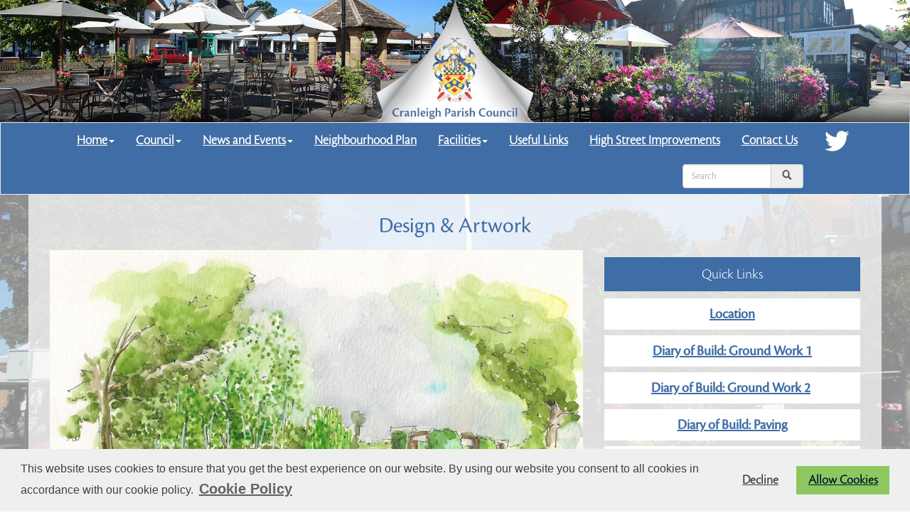

--- FILE ---
content_type: text/html; charset=utf-8
request_url: https://www.cranleigh-pc.gov.uk/Design_26003.aspx
body_size: 16154
content:





<!DOCTYPE html>
<html lang="en">



<head>

   <script type="text/javascript" src="https://ajax.googleapis.com/ajax/libs/jquery/1.11.1/jquery.min.js"></script>
   <script src="/_VirDir/BootStrap3-3-5/js/bootstrap.min.js"></script>
    

    

    <meta charset="utf-8">
    <meta http-equiv="X-UA-Compatible" content="IE=edge">
    <meta name="viewport" content="width=device-width, initial-scale=1">

    <!-- Bootstrap Core CSS -->
    <link href="/_virDir/BootStrap3-3-5/css/bootstrap.min.css" rel="stylesheet" />
    <link href="/_VirDir/BootStrap3-3-5/css/bootstrap-submenu.min.css" rel="stylesheet" />
    <link rel ='stylesheet' type='text/css' href='/_virDir/Templates/Bootstrap/Less/Main.less' />
    <link rel ='stylesheet' type='text/css' href='/_virDir/Templates/Bootstrap/Less/Caroussel.less' />

    <link rel="stylesheet" href="https://anijs.github.io/lib/anicollection/anicollection.css">

    <link href="https://cdnjs.cloudflare.com/ajax/libs/font-awesome/4.7.0/css/font-awesome.min.css" rel="stylesheet" media="all">



<!-- Meta Data  ================================================== -->
<title>Design - Cranleigh Parish Council</title><meta property='og:title' content='Design - Cranleigh Parish Council'/>



<script>
  (function(i,s,o,g,r,a,m){i['GoogleAnalyticsObject']=r;i[r]=i[r]||function(){
  (i[r].q=i[r].q||[]).push(arguments)},i[r].l=1*new Date();a=s.createElement(o),
  m=s.getElementsByTagName(o)[0];a.async=1;a.src=g;m.parentNode.insertBefore(a,m)
  })(window,document,'script','//www.google-analytics.com/analytics.js','ga');

  ga('create', 'UA-99134037-12', 'auto');
  ga('send', 'pageview');

</script>



<link href='/Sites/2386/_Layout/_favicon.png' rel='shortcut icon' />



<link rel ='stylesheet' type='text/css' href='/Sites/2386/_Layout/Layout.less' /><link rel ='stylesheet' type='text/css' href='/_virDir/Templates/Bootstrap/Less/NoReadMore.less' />

<div id="fb-root"></div>
<script>(function(d, s, id) {
  var js, fjs = d.getElementsByTagName(s)[0];
  if (d.getElementById(id)) return;
  js = d.createElement(s); js.id = id;
  js.src = "//connect.facebook.net/en_GB/sdk.js#xfbml=1&version=v2.8&appId=1604427599845288";
  fjs.parentNode.insertBefore(js, fjs);
}(document, 'script', 'facebook-jssdk'));</script>

<!-- HTML5 Shim and Respond.js IE8 support of HTML5 elements and media queries -->
    <!-- WARNING: Respond.js doesn't work if you view the page via file:// -->
    <!--[if lt IE 9]>
        <script src="https://oss.maxcdn.com/libs/html5shiv/3.7.0/html5shiv.js"></script>
        <script src="https://oss.maxcdn.com/libs/respond.js/1.4.2/respond.min.js"></script>
    <![endif]-->

    <script type="text/javascript">
        function ConfirmOnDelete()
        {
          if (confirm("Are you sure?")==true)
            return true;
          else
            return false;
        }
    </script>


<link rel="stylesheet" type="text/css" href="https://cdn.jsdelivr.net/npm/cookieconsent@3/build/cookieconsent.min.css" />

<script src="https://cdn.jsdelivr.net/npm/cookieconsent@3/build/cookieconsent.min.js" data-cfasync="false"></script>
<script>
window.cookieconsent.initialise({
  "palette": {
    "popup": {
      "background": "#efefef",
      "text": "#404040"
    },
    "button": {
      "background": "#8ec760",
      "text": "#00182e"
    }
  },
"type": "opt-out",
  "content": {
    "message": "This website uses cookies to ensure that you get the best experience on our website. By using our website you consent to all cookies in accordance with our cookie policy.",
    "dismiss": "I accept",
    "allow": "Allow Cookies",
    "link": "Cookie Policy",
    "href": "/_VirDir/CoreContents/cookies.aspx"
  }
});
</script>



    



      <style>
     #overlay {
  position: fixed; /* Sit on top of the page content */
  width: 100%; /* Full width (cover the whole page) */
  height: 100%; /* Full height (cover the whole page) */
  top: 0; 
  left: 0;
  right: 0;
  bottom: 0;
  background-color: rgba(0,0,0,0.9); /* Black background with opacity */
  z-index: 100; /* Specify a stack order in case you're using a different order for other elements */
  cursor: pointer; /* Add a pointer on hover */
}

          .OBHeading {
              color: white;
              font-size: 24pt;
              text-align: center;
          }

          .OBText {
                            color: white;
              font-size: 20pt;
              padding-bottom: 20px;
              padding-top: 20px;
 text-align: center;
          }

          .OBText1 {
                            color: white;
              font-size: 16pt;
              padding-bottom: 20px;
 text-align: center;
          }

    </style>


    <script>
$(document).on('click',"#overlay", function(e) {       
          $('#overlay').fadeOut();                
    });

</script>
</head>
<body id="page-top">
    <form name="aspnetForm" method="post" action="./Design_26003.aspx" id="aspnetForm">
<div>
<input type="hidden" name="__EVENTTARGET" id="__EVENTTARGET" value="" />
<input type="hidden" name="__EVENTARGUMENT" id="__EVENTARGUMENT" value="" />
<input type="hidden" name="__VIEWSTATE" id="__VIEWSTATE" value="/[base64]" />
</div>

<script type="text/javascript">
//<![CDATA[
var theForm = document.forms['aspnetForm'];
if (!theForm) {
    theForm = document.aspnetForm;
}
function __doPostBack(eventTarget, eventArgument) {
    if (!theForm.onsubmit || (theForm.onsubmit() != false)) {
        theForm.__EVENTTARGET.value = eventTarget;
        theForm.__EVENTARGUMENT.value = eventArgument;
        theForm.submit();
    }
}
//]]>
</script>


<script src="/WebResource.axd?d=RPPPMmwSKH3HPNIf3uYGxBBaShT6KmHkjGoCzqEvYRym33dsf6XeHWxTzXY1ZarK0RjXNXupkF1aALd7DynUUvFKS1HRE-ChK3UaIMuMi6k1&amp;t=638931769126588250" type="text/javascript"></script>


<script src="/ScriptResource.axd?d=nchb7goXyBLwklFKVJE4OkOCrm1qf_hxbyo9TGf16uLgLLH15O5oJsgRfb4MvwWAnO7qjNl-hr7IbFYovJvm2sx6MeOQ6Eh4L8D8JnJyaAX1onavh8WT7OdpV9L-CIXYuUfbY40hwqVJqzKHVJPiYA2&amp;t=51e37521" type="text/javascript"></script>
<script type="text/javascript">
//<![CDATA[
if (typeof(Sys) === 'undefined') throw new Error('ASP.NET Ajax client-side framework failed to load.');
//]]>
</script>

<script src="/ScriptResource.axd?d=7lMy8gyRehQE-iYHNgATnN4HMAw0qFZst0vhUXBQM_FI_QkagBncA2YkoKGC7ksrAfU4-h00uQfYff7kJNt09bLoSDH-460Q4K9SkoSalsw_e6n9vuiLw6oIwrSwFjjS-Als1p4FOd0qvoqFipcziA2&amp;t=51e37521" type="text/javascript"></script>
<div>

	<input type="hidden" name="__VIEWSTATEGENERATOR" id="__VIEWSTATEGENERATOR" value="5CAAA9B3" />
	<input type="hidden" name="__EVENTVALIDATION" id="__EVENTVALIDATION" value="/wEdAAWXFtNeIvD3AR4YwPRqhn3MpgFXZxSD7uNYHEvHPu6txF0iCAGtbaDYUWmpYyL62n95nkdA3uHrC1weauXEHyaEJkkvEWrH+iaBn5wCS7n25phOGUPVeFs3b92Yd9tdO5RiP/ft9BlJ8opfsfwg3tYl" />
</div>
        <script type="text/javascript">
//<![CDATA[
Sys.WebForms.PageRequestManager._initialize('ctl00$ScriptManager1', 'aspnetForm', [], [], [], 90, 'ctl00');
//]]>
</script>




        <div class='no-top-margin site-header'><div>

              <img src='/_Layout/Header/Header2.jpg'  class='headerImage center-block img-responsive'>


            </div></div>





           <nav class="navbar navbar-default">      
        <div class="container">
          <div class="navbar-header">
            <button type="button" class="navbar-toggle collapsed" data-toggle="collapse" data-target="#navbar" aria-expanded="false" aria-controls="navbar">
              <span class="sr-only">Toggle navigation</span>
              <span class="icon-bar"></span>
              <span class="icon-bar"></span>
              <span class="icon-bar"></span>
            </button>
     
          </div>
          <div id="navbar" class="navbar-collapse collapse">
            <ul class="nav navbar-nav">

             <li class='dropdown'><a href='/Home_14091.aspx' class='dropdown-toggle' data-toggle='dropdown' >Home<span Class='caret'></span></a><ul class='dropdown-menu' ><li><a href='/Home_14091.aspx'>Home</a></li><li><a href='/The_Cranleigh_Coat_of_Arms_15172.aspx'>The Cranleigh Coat of Arms</a></li><li><a href='/Ukraine_42251.aspx'>Ukraine</a></li></ul></li><li class='dropdown'><a href='/Council_14092.aspx' class='dropdown-toggle' data-toggle='dropdown' >Council<span Class='caret'></span></a><ul class='dropdown-menu' ><li><a href='/Council_14092.aspx'>Council</a></li><li><a href='/Councillors_14095.aspx'>Councillors</a></li><li><a href='/Council_Staff_15115.aspx'>Council Staff</a></li><li><a href='/Youth_Council_24976.aspx'>Youth Council</a></li><li class='dropdown-submenu'><a href='/Meetings_15096.aspx' class='dropdown-toggle navSubTitle'>Meetings<span Class=''></span></a><ul class='dropdown-menu' ><li><a href='/Meetings_15096.aspx'>Meetings</a></li><li><a href='/Full_Council_15104.aspx'>Full Council</a></li><li><a href='/Planning_Committee_15098.aspx'>Planning Committee</a></li><li><a href='/Finance_Committee_15099.aspx'>Finance Committee</a></li><li><a href='/Property__and__Asset_Committee_15100.aspx'>Property & Asset Committee</a></li><li><a href='/Neighbourhood_Plan_Committee_15101.aspx'>Neighbourhood Plan Committee</a></li><li><a href='/Personnel_Committee_15105.aspx'>Personnel Committee</a></li><li><a href='/Snoxhall_Fields_Charity_22168.aspx'>Snoxhall Fields Charity</a></li><li><a href='/Flood_Forum_25906.aspx'>Flood Forum</a></li><li><a href='/Climate_Change_30000.aspx'>Climate Change</a></li><li><a href='/Subject_Access_Request_Committee_50003.aspx'>Subject Access Request Committee</a></li></ul></li><li><a href='/Finance_15284.aspx'>Finance</a></li><li><a href='/Annual_Reports_15281.aspx'>Annual Reports</a></li><li><a href='/Complaints_and_Code_of_Conduct_15116.aspx'>Complaints and Code of Conduct</a></li><li><a href='/Policies_and_Other_Documents_15282.aspx'>Policies and Other Documents</a></li><li><a href='/Tenders_47946.aspx'>Tenders</a></li></ul></li><li class='dropdown'><a href='/News_and_Events_15103.aspx' class='dropdown-toggle' data-toggle='dropdown' >News and Events<span Class='caret'></span></a><ul class='dropdown-menu' ><li><a href='/News_and_Events_15103.aspx'>News and Events</a></li><li><a href='/Coronation_44719.aspx'>Coronation</a></li><li><a href='/Community_Noticeboards_15174.aspx'>Community Noticeboards</a></li></ul></li><li><a href='/Neighbourhood_Plan_15176.aspx'>Neighbourhood Plan</a></li><li class='dropdown'><a href='/Council_Facilities_16419.aspx' class='dropdown-toggle' data-toggle='dropdown' >Facilities<span Class='caret'></span></a><ul class='dropdown-menu' ><li><a href='/Council_Facilities_16419.aspx'>Facilities</a></li><li><a href='/Allotments_16567.aspx'>Allotments</a></li><li><a href='/Cemetery_16568.aspx'>Cemetery</a></li><li><a href='/Snoxhall_Fields_16569.aspx'>Snoxhall Fields</a></li><li class='dropdown-submenu'><a href='/Centenary_Garden_18824.aspx' class='dropdown-toggle navSubTitle'>Centenary Garden<span Class=''></span></a><ul class='dropdown-menu' ><li><a href='/Centenary_Garden_18824.aspx'>Centenary Garden</a></li><li><a href='/Location_18852.aspx'>Location</a></li><li><a href='/Diary_of_Build_Groundwork_1_22844.aspx'>Diary of Build: Groundwork 1</a></li><li><a href='/Diary_of_Build_Groundwork_2_18854.aspx'>Diary of Build: Groundwork 2</a></li><li><a href='/Diary_of_Build_Planting_23012.aspx'>Diary of Build: Planting</a></li><li><a href='/Diary_of_Build_Paving_23058.aspx'>Diary of Build: Paving</a></li><li><a href='/Diary_of_Build_Inner_Benches_23293.aspx'>Diary of Build: Inner Benches</a></li><li><a href='/Diary_of_Build_Outer_Benches_23294.aspx'>Diary of Build: Outer Benches</a></li><li><a href='/Diary_of_Build_Planting_24303.aspx'>Diary of Build: Planting</a></li><li><a href='/Diary_of_Build_Sheet_of_Dedication_24299.aspx'>Diary of Build: Sheet of Dedication</a></li><li><a href='/Diary_of_Build_The_Poppies_24302.aspx'>Diary of Build: The Poppies</a></li><li><a href='/The_Paper-Plate_Poppy_Hanging_24478.aspx'>The Paper-Plate Poppy Hanging</a></li><li><a href='/The_Opening_24514.aspx'>The Opening</a></li><li><a href='/The_Gateway_26002.aspx'>The Gateway</a></li><li><a href='/Design_26003.aspx'>Design</a></li><li><a href='/History_18851.aspx'>History</a></li><li><a href='/Listening_Project_18855.aspx'>Listening Project</a></li><li><a href='/Sponsorship_18856.aspx'>Sponsorship</a></li><li><a href='/Community_Consultation_18857.aspx'>Community Consultation</a></li><li><a href='/Our_Sponsors_20209.aspx'>Our Sponsors</a></li></ul></li><li><a href='/Village_Hall_16571.aspx'>Village Hall</a></li><li><a href='/Public_Toilets_16574.aspx'>Public Toilets</a></li><li><a href='/Tennis_Courts_18785.aspx'>Tennis Courts</a></li><li><a href='/Beryl_Harvey_Field_21676.aspx'>Beryl Harvey Field</a></li><li><a href='/Defibrillators_26934.aspx'>Defibrillators</a></li><li><a href='/Community_Speedwatch_40795.aspx'>Community Speedwatch</a></li><li><a href='/Little_Hearts_Nursery_40797.aspx'>Little Hearts Nursery</a></li><li><a href='/Pickleball_50140.aspx'>Pickleball</a></li><li><a href='/Snoxhall_Pavilion_52317.aspx'>Snoxhall Pavilion</a></li></ul></li><li><a href='/Useful_Links_15177.aspx'>Useful Links</a></li><li><a href='/High_Street_Improvements_47636.aspx'>High Street Improvements</a></li><li><a href='/Contact_Us_14094.aspx'>Contact Us</a></li>



                
            </ul>

              

<div class="navbar-form navbar-right" role="search">
       <div class="form-group">
          
        <div class="input-group">
            <a id="ctl00_ctl00_hypTwitter" href="http://twitter.com" target="_blank"><img src="/Sites/2386/_Layout/twitter.png" alt="Twitter" style="border-width:0px;" /></a>
            
             
            
         </div>


              
          
        </div>
  
  
</div>

<div class="navbar-form navbar-right" role="search">
    <div id="ctl00_ctl01_Panel1" onkeypress="javascript:return WebForm_FireDefaultButton(event, &#39;ctl00_ctl01_ImageButton1&#39;)">
	  
    <div class="form-group">
           
                     <div class="input-group">
                         <input name="ctl00$ctl01$txtQ" type="text" id="ctl00_ctl01_txtQ" title="Search" class="form-control" placeholder="Search" style="width:125px;" />
                          <div class="input-group-addon"><input type="image" name="ctl00$ctl01$ImageButton1" id="ctl00_ctl01_ImageButton1" src="_virDir/Graphics/Icons/Search.jpg" alt="Search Website" style="border-width:0px;" /></div>
                     </div>
                                  
          
        </div>
  
  
</div>
</div>



              </div><!--/.nav-collapse -->
        </div><!--/.container-fluid -->
      </nav>



        <div class="mainContents">
            
        

    


<div class="section-id18824">

<div class="id66924">
    <div class="container  compo-html  compo-id66924">




        <div class='row'><div class='compoTitle compo-title'><h2>Design & Artwork</h2></div></div>
<div class="row">

                        <input type="hidden" name="ctl00$cphMain$MultiLayout$ctl00$ctl00$hidC4Id" id="ctl00_cphMain_MultiLayout_ctl00_ctl00_hidC4Id" value="65969" />
            <input type="hidden" name="ctl00$cphMain$MultiLayout$ctl00$ctl00$hidC8Id" id="ctl00_cphMain_MultiLayout_ctl00_ctl00_hidC8Id" value="65970" />
            <div class='rteText col-sm-8 cp_cp8_4_8'>
            
                
                <img src="/_UserFiles/Images/Centenary%20Garden%20Images/Cranleigh%20Centenary%20Garden%20View%20copy.jpeg" border="0" alt="A painting of the artists impression of the garden" width="1000" height="357" />
<p>Initial Artist's Impression - Diego P&#233;rez Lop&#233;z</p>
<p>Actual Garden Design - Gwyn Bullen</p>
<p><img src="/_UserFiles/Images/Centenary%20Garden%20Images/Design%20Garden%20B%20Final%20copy.jpg" border="0" alt="Drawing of the actual garden design"  &gt;<="" p="" width="600" height="455" />
</p>
<p><img src="/_UserFiles/Images/Centenary%20Garden%20Images/Cranleigh%20Centenary%20Garden%20Detail%201%20copy.jpg" border="0" alt="painting of the view of the garden from the path " width="500" height="443" />&nbsp;<img src="/_UserFiles/Images/Centenary%20Garden%20Images/Cranleigh%20Centenary%20Garden%20Detail%202%20copy.jpg" border="0" alt="A painting of the view of the garden from the path" width="500" height="435"  &gt;&nbsp;&nbsp;<="" img="" />&nbsp;</p>
<p>View from path sketch - Brian Freeston&nbsp;</p>
<p><img src="/_UserFiles/Images/Centenary%20Garden%20Images/Centenary%20Garden%20View%20sketch.JPG" border="0" alt="A drawing of the path leading up to the circle in the garden" width="500" height="373" /></p>
<p>Design for the poppy sculpture - Gwyn Bullen</p>
<img src="/_UserFiles/Images/Centenary%20Garden%20Images/Design%20of%20poppy%20sculpture.jpg" border="0" alt="A drawing of the design of the poppy sculpture " width="500" height="539"  &gt;="" <="" p="" />&nbsp;
<p>Design of the front gate by Lee Golding, Cranleigh Village Blacksmith</p>
<p>&nbsp;<img src="/_UserFiles/Images/Centenary%20Garden%20Images/Front%20gate%20design.jpg" width="709" height="945" alt="The drawing design of the poppy metal gate " /></p>

                
                </div>


             <div class='rteText col-sm-4  cp_cp8_4_4'>

                <h6>Quick Links</h6>
<h5><a href="/Location_18852.aspx">Location</a></h5>
<h5><a href="/Diary_of_Build-_Groundwork_1_22844.aspx">Diary of Build: Ground Work 1</a></h5>
<h5><a href="/Diary_of_Build_Groundwork_2_18854.aspx">Diary of Build: Ground Work 2</a>&nbsp;</h5>
<h5><a href="/Diary_of_Build_Paving_23058.aspx">Diary of Build: Paving</a></h5>
<h5><a href="/Diary_of_Build_Inner_Benches_23293.aspx">Diary of Build: Inner Benches</a></h5>
<h5><a href="/Diary_of_Build_Outer_Benches_23294.aspx">Diary of Build: Outer Benches</a>&nbsp;</h5>
<h5><a href="/Diary_of_Build_Planting_24303.aspx">Diary of Build: Planting</a></h5>
<h5><a href="/Diary_of_Build_Sheet_of_Dedication_24299.aspx">Diary of Build: Sheet of Dedication</a>&nbsp;</h5>
<h5><a href="/Diary_of_Build_The_Poppies_24302.aspx">Diary of Build: The Poppies</a>&nbsp;</h5>
<h5><a href="/The_Opening_24478.aspx">The Paper-Plate Poppy Hanging &nbsp;</a></h5>
<h5><a href="/The_Opening_24514.aspx">The Opening</a></h5>
<h5><a href="/The_Gateway_26002.aspx">The Gateway</a>&nbsp;</h5>
<h5><a href="/Design_26003.aspx">Design and Artwork</a></h5>
<h5><a href="/History_18851.aspx">History</a></h5>
<h5><a href="/Listening_Project_18855.aspx">Listening Project</a></h5>
<h5><a href="/Sponsorship_18856.aspx">Sponsorship</a>&nbsp;</h5>
<h5><a href="/Our_Sponsors_20209.aspx">Our Wonderful Sponsors&nbsp;</a></h5>
<h5><a href="/Community_Consultation_18857.aspx">Community Consultation&nbsp;</a></h5>

                
                </div>

    </div>
                    

            </div>



</div>




<div class="container">
    <div class="row">
    



</div>
</div>

<div class="container">



    </div>
</div>

<div class="container">


    

    </div>




            
<div class="footer">
    <div class="container compo-footer">
        <div class="row">
  <!-- container cols -->
               

        

                           

        
         
        
  <div class="copyright">Vision Websites - 6-7 - New - &copy; Cranleigh Parish Council. All Rights Reserved. Design by <a href='http://www.VisionICT.com/' target='_blank' title='Vision ICT'>Vision ICT Ltd</a> - <a href='/Accessibility_Statement_32601.aspx'>Accessibility Statement</a> . </div>
</div>
        </div>
    </div>



            </div>

    <!-- Placed at the end of the document so the pages load faster -->

    <!-- IE10 viewport hack for Surface/desktop Windows 8 bug -->
    <script src="/_VirDir/BootStrap3-3-5/js/ie10-viewport-bug-workaround.js"></script>


    <script src="https://cdnjs.cloudflare.com/ajax/libs/jquery-easing/1.3/jquery.easing.min.js"></script>

    <!-- Plugin JavaScript -->
    <script src="/_VirDir/BootStrap3-3-5/js/bootstrap-submenu.min.js"></script>
    <script src="/_virDir/Templates/Bootstrap/js/scrollreveal.min.js"></script> 
    <script src="/_virDir/Templates/Bootstrap/js/Carousel.js"></script>
    <script src="/_virDir/Templates/Bootstrap/js/template.js"></script>

    <!-- AniJS Core File -->
    <script src="/_virDir/Templates/Bootstrap/js/anijs-min.js"></script>
    <script src="/_virDir/Templates/Bootstrap/js/anijs-helper-scrollreveal-min.js"></script>


    <script>
    $(document).ready(function(){
    	$('.dropdown-submenu > a').submenupicker();
    });
    </script>
        

    </form>
</body>
</html>


--- FILE ---
content_type: text/css; charset=utf-8
request_url: https://www.cranleigh-pc.gov.uk/Sites/2386/_Layout/Layout.less
body_size: 1156
content:
/* Default Colours for the website */
/* For curved edges in images and boxes  */
/* Drop shadows for  images and boxes*/
/* Set custom font for the File more than one */

@font-face {
  font-family: FontName1;
  /* Customise this name for each custom font */
  src: url(/Sites/2386/_Layout/Cronos-Light.ttf);
}
/* Set custom font for the File more than one */

@font-face {
  font-family: FontName2;
  src: url(/Sites/2386/_Layout/Cronos-Reg.ttf);
}
/*Will be the default font across the website*/

/*Main background image*/

body {
  background: url(/Sites/2386/_Layout/htmlBg.jpg) no-repeat center center fixed;
  -webkit-background-size: cover;
  -moz-background-size: cover;
  -o-background-size: cover;
  background-size: cover;
}
.mainContents {
  background: url(/Sites/2386/_Layout/mainContents.png) center;
  margin-top: -20px;
}
.site-header {
  background-color: white;
}
.heading h2 {
  font-size: 25pt;
  color: #615841;
}
.TownTitle {
  font-size: 45pt;
  text-transform: uppercase;
  color: #4a4b49;
}
/* font*/

body,
p,
div {
  font: 15pt FontName1;
  color: black;
  text-align: left;
}
/*Navigation customisation */

/*Main Background*/

.navbar {
  background-color: transparent;
  background: white url(/Sites/2386/_Layout/NavBackground.jpg) repeat-x;
  margin-left: auto;
  margin-right: auto;
  -webkit-border-radius: 0 0 0 0;
  -moz-border-radius: 0 0 0 0;
  border-radius: 0 0 0 0;
}
/*Nav Main font size*/

.navbar-default .navbar-nav > li > a {
  font-size: 14pt;
  color: white;
}
.navbar-default .navbar-nav > li > a:hover {
  font-size: 14pt;
  color: #ffe263;
}
/*Nav drop down*/

.navbar-default .dropdown-menu li a {
  font-size: 14pt;
  color: #3f6da5;
}
.navbar-default .dropdown-menu li a:hover {
  font-size: 14pt;
  color: #e41e18;
}
.navbar {
  background-color: #3f6da5;
}
.carousel {
  margin-top: 0px;
  margin-bottom: 10px;
}
.row {
  margin-top: 0px;
}
.compo-id152156 h6 {
  margin-top: -1px;
}
.compo-id152158 {
  margin-top: 20px;
}
.compo-id152158 h6 {
  margin-top: -1px;
}
.compo-id32844 {
  margin-top: 10px;
}
.compo-id32845 {
  margin-top: 10px;
}
.compo-id32847 {
  margin-top: 10px;
}
.compo-id32848 {
  margin-top: 10px;
}
.compo-footer {
  margin-top: 10px;
  margin-bottom: 10px;
  padding-top: 12px;
  padding-bottom: 12px;
  padding-left: 30px;
  padding-right: 20px;
  background-color: white;
}
/*Text alignment in the navigation */

.navbar .navbar-collapse {
  text-align: center;
}
/*Sub text styling*/

.nav-sub-text {
  font-size: 10pt;
}
@media (max-width: 767px) {
  .navbar-default .navbar-nav .open .dropdown-menu > li > a {
    color: white;
  }
  .navbar-default .navbar-nav .open .dropdown-menu > li > a:hover {
    color: #ffe263;
  }
}
/*Heading compo background color etc */

h1 .HeadingText {
  font: 24pt FontName2;
  color: green;
}
/*Compo Title styling*/

.compoTitle {
  margin-top: 15px;
  margin-bottom: 15px;
  padding-top: 10px;
  padding-bottom: 0px;
}
.compoTitle h2 {
  font: 24pt FontName2;
  color: #3f6da5;
  margin-top: 0px;
  margin-bottom: 0px;
}
/*Text colour*/

.bricks a h4,
.bricks a p {
  color: white;
  text-decoration: none;
  text-align: center;
  font-size: 16pt;
}
/*Hover over colour*/

.bricks a:hover h4,
.bricks a:hover p {
  color: white;
  text-decoration: none;
}
.brickWithBg .bricks-text {
  background-image: url(/Sites/2386/_Layout/BrickH4Bg.png);
  padding-top: 10px;
  padding-bottom: 5px;
  color: white;
  margin-left: 2px;
  margin-right: 2px;
  margin-top: 150px;
}
.bricks {
  height: 230px;
}
/*Header background*/

.header {
  border: none;
  background-image: url(/Sites/2386/_Layout/NavBackground.jpg);
  background-position: bottom;
  background-repeat: repeat-x;
}
/*Header Image Details*/

.CompoBs_HeadingImage img {
  border: 3px solid white;
}
.rteText img.no-border-img {
  border-width: 0px;
}
h4 {
  font: 18pt FontName1;
  color: #3f6da5;
  font-weight: bold;
}
h6 {
  width: 100%;
  background-color: #3f6da5;
  color: white;
  padding-top: 12px;
  padding-bottom: 12px;
  padding-left: 12px;
  padding-right: 12px;
  text-align: center;
  font: 15pt FontName1;
}
h6 a {
  color: white;
}
h6 a:hover {
  color: white;
}
h5 {
  background-color: white;
  margin-top: 5px;
  margin-bottom: 8px;
  padding-top: 10px;
  padding-bottom: 10px;
  padding-left: 10px;
  padding-right: 10px;
  font: 15pt FontName2;
  color: #565656;
  text-align: center;
}
h5 a {
  color: #3f6da5;
}
h5 a:hover {
  color: #e41e18;
}
.People .clPeopleTitle {
  width: 100%;
  background-color: green;
  color: #565656;
  padding-top: 12px;
  padding-bottom: 12px;
  text-align: center;
  font: 16pt FontName1;
}
.People h4 {
  background-color: green;
  margin-top: 0px;
  margin-bottom: 0px;
  padding-top: 12px;
  padding-bottom: 12px;
  font: 18pt FontName2;
  color: white;
  text-align: center;
}
.contactform,
.contactmap {
  background-color: #eaf7d9;
  padding: 1px 10px 10px 10px;
  height: 500px;
}
a {
  color: #3f6da5;
  font-weight: bold;
  font-size: 15pt;
}
a:hover {
  color: #e41e18;
}
.align-left {
  text-align: left;
}
h2 {
  text-align: center;
}
.Page_Type_Live {
  color: green;
}


--- FILE ---
content_type: text/plain
request_url: https://www.google-analytics.com/j/collect?v=1&_v=j102&a=78849830&t=pageview&_s=1&dl=https%3A%2F%2Fwww.cranleigh-pc.gov.uk%2FDesign_26003.aspx&ul=en-us%40posix&dt=Design%20-%20Cranleigh%20Parish%20Council&sr=1280x720&vp=1280x720&_u=IEBAAEABAAAAACAAI~&jid=1031591384&gjid=446557254&cid=1266784548.1768771918&tid=UA-99134037-12&_gid=1575642693.1768771918&_r=1&_slc=1&z=1194187504
body_size: -452
content:
2,cG-X8981CZ0CD